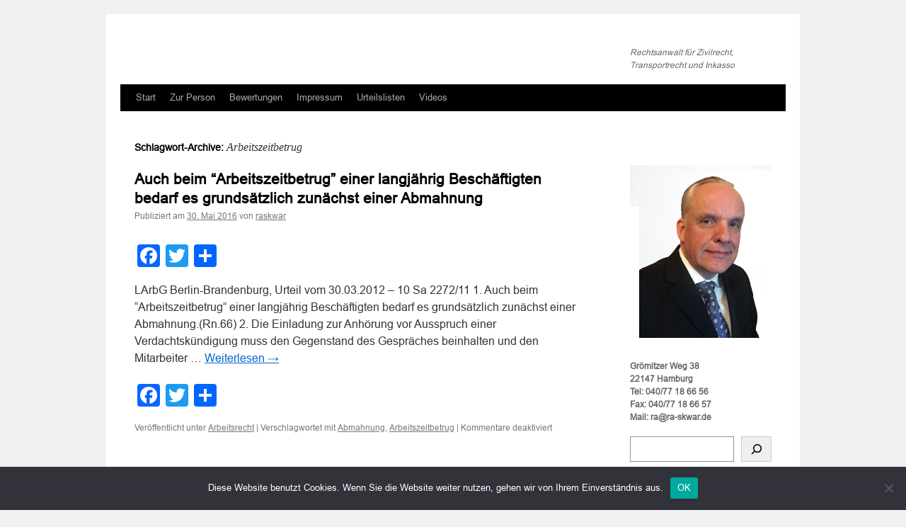

--- FILE ---
content_type: text/html; charset=UTF-8
request_url: https://xn--rabro-mva.de/tag/arbeitszeitbetrug/
body_size: 50689
content:
<!DOCTYPE html>
<html dir="ltr" lang="de-DE" prefix="og: https://ogp.me/ns#">
<head>
<meta charset="UTF-8" />

<link rel="profile" href="https://gmpg.org/xfn/11" />
<link rel="stylesheet" type="text/css" media="all" href="https://xn--rabro-mva.de/wp-content/themes/twentyten/style.css?ver=20240402" />
<link rel="pingback" href="https://xn--rabro-mva.de/xmlrpc.php">

		<!-- All in One SEO 4.8.1.1 - aioseo.com -->
		<title>Arbeitszeitbetrug -</title>
	<meta name="robots" content="max-image-preview:large" />
	<link rel="canonical" href="https://xn--rabro-mva.de/tag/arbeitszeitbetrug/" />
	<meta name="generator" content="All in One SEO (AIOSEO) 4.8.1.1" />
		<script type="application/ld+json" class="aioseo-schema">
			{"@context":"https:\/\/schema.org","@graph":[{"@type":"BreadcrumbList","@id":"https:\/\/xn--rabro-mva.de\/tag\/arbeitszeitbetrug\/#breadcrumblist","itemListElement":[{"@type":"ListItem","@id":"https:\/\/xn--rabro-mva.de\/#listItem","position":1,"name":"Zu Hause","item":"https:\/\/xn--rabro-mva.de\/","nextItem":{"@type":"ListItem","@id":"https:\/\/xn--rabro-mva.de\/tag\/arbeitszeitbetrug\/#listItem","name":"Arbeitszeitbetrug"}},{"@type":"ListItem","@id":"https:\/\/xn--rabro-mva.de\/tag\/arbeitszeitbetrug\/#listItem","position":2,"name":"Arbeitszeitbetrug","previousItem":{"@type":"ListItem","@id":"https:\/\/xn--rabro-mva.de\/#listItem","name":"Zu Hause"}}]},{"@type":"CollectionPage","@id":"https:\/\/xn--rabro-mva.de\/tag\/arbeitszeitbetrug\/#collectionpage","url":"https:\/\/xn--rabro-mva.de\/tag\/arbeitszeitbetrug\/","name":"Arbeitszeitbetrug -","inLanguage":"de-DE","isPartOf":{"@id":"https:\/\/xn--rabro-mva.de\/#website"},"breadcrumb":{"@id":"https:\/\/xn--rabro-mva.de\/tag\/arbeitszeitbetrug\/#breadcrumblist"}},{"@type":"Organization","@id":"https:\/\/xn--rabro-mva.de\/#organization","description":"Rechtsanwalt f\u00fcr Zivilrecht, Transportrecht und Inkasso","url":"https:\/\/xn--rabro-mva.de\/"},{"@type":"WebSite","@id":"https:\/\/xn--rabro-mva.de\/#website","url":"https:\/\/xn--rabro-mva.de\/","description":"Rechtsanwalt f\u00fcr Zivilrecht, Transportrecht und Inkasso","inLanguage":"de-DE","publisher":{"@id":"https:\/\/xn--rabro-mva.de\/#organization"}}]}
		</script>
		<!-- All in One SEO -->


	<!-- This site is optimized with the Yoast SEO plugin v22.6 - https://yoast.com/wordpress/plugins/seo/ -->
	<link rel="canonical" href="https://xn--rabro-mva.de/tag/arbeitszeitbetrug/" />
	<meta property="og:locale" content="de_DE" />
	<meta property="og:type" content="article" />
	<meta property="og:title" content="Arbeitszeitbetrug Archive -" />
	<meta property="og:url" content="https://xn--rabro-mva.de/tag/arbeitszeitbetrug/" />
	<meta name="twitter:card" content="summary_large_image" />
	<meta name="twitter:site" content="@RechtsanwaltHH" />
	<script type="application/ld+json" class="yoast-schema-graph">{"@context":"https://schema.org","@graph":[{"@type":"CollectionPage","@id":"https://xn--rabro-mva.de/tag/arbeitszeitbetrug/","url":"https://xn--rabro-mva.de/tag/arbeitszeitbetrug/","name":"Arbeitszeitbetrug Archive -","isPartOf":{"@id":"https://xn--rabro-mva.de/#website"},"breadcrumb":{"@id":"https://xn--rabro-mva.de/tag/arbeitszeitbetrug/#breadcrumb"},"inLanguage":"de-DE"},{"@type":"BreadcrumbList","@id":"https://xn--rabro-mva.de/tag/arbeitszeitbetrug/#breadcrumb","itemListElement":[{"@type":"ListItem","position":1,"name":"Startseite","item":"https://xn--rabro-mva.de/"},{"@type":"ListItem","position":2,"name":"Arbeitszeitbetrug"}]},{"@type":"WebSite","@id":"https://xn--rabro-mva.de/#website","url":"https://xn--rabro-mva.de/","name":"","description":"Rechtsanwalt für Zivilrecht, Transportrecht und Inkasso","publisher":{"@id":"https://xn--rabro-mva.de/#/schema/person/d01696c5e0835ae533fb7acd6c338c32"},"potentialAction":[{"@type":"SearchAction","target":{"@type":"EntryPoint","urlTemplate":"https://xn--rabro-mva.de/?s={search_term_string}"},"query-input":"required name=search_term_string"}],"inLanguage":"de-DE"},{"@type":["Person","Organization"],"@id":"https://xn--rabro-mva.de/#/schema/person/d01696c5e0835ae533fb7acd6c338c32","name":"raskwar","image":{"@type":"ImageObject","inLanguage":"de-DE","@id":"https://xn--rabro-mva.de/#/schema/person/image/","url":"https://xn--rabro-mva.de/wp-content/uploads/2022/03/RA-Skwar-02-1.png","contentUrl":"https://xn--rabro-mva.de/wp-content/uploads/2022/03/RA-Skwar-02-1.png","width":517,"height":646,"caption":"raskwar"},"logo":{"@id":"https://xn--rabro-mva.de/#/schema/person/image/"},"sameAs":["https://www.facebook.com/profile.php?id=100057294345919","https://www.linkedin.com/in/fredi-skwar-7aa14145/","https://x.com/https://twitter.com/RechtsanwaltHH"]}]}</script>
	<!-- / Yoast SEO plugin. -->



<script>
dataLayer = [[]];
</script>
<!-- Global site tag (gtag.js) - Google Analytics -->
<script></script>
<script>
  window.dataLayer = window.dataLayer || [];
  function gtag(){dataLayer.push(arguments);}
  gtag('js', new Date());

  gtag('config', 'G-60GK9XRB40');
</script><link rel='dns-prefetch' href='//static.addtoany.com' />
<link rel='dns-prefetch' href='//platform-api.sharethis.com' />
<link rel="alternate" type="application/rss+xml" title=" &raquo; Feed" href="https://xn--rabro-mva.de/feed/" />
<link rel="alternate" type="application/rss+xml" title=" &raquo; Kommentar-Feed" href="https://xn--rabro-mva.de/comments/feed/" />
<script id="wpp-js" src="https://xn--rabro-mva.de/wp-content/plugins/wordpress-popular-posts/assets/js/wpp.min.js?ver=7.3.1" data-sampling="0" data-sampling-rate="100" data-api-url="https://xn--rabro-mva.de/wp-json/wordpress-popular-posts" data-post-id="0" data-token="9919dcfded" data-lang="0" data-debug="0" type="text/javascript"></script>
<link rel="alternate" type="application/rss+xml" title=" &raquo; Arbeitszeitbetrug Schlagwort-Feed" href="https://xn--rabro-mva.de/tag/arbeitszeitbetrug/feed/" />
		<!-- This site uses the Google Analytics by MonsterInsights plugin v9.4.1 - Using Analytics tracking - https://www.monsterinsights.com/ -->
							<script src="//www.googletagmanager.com/gtag/js?id=G-KWLNYXJ01W"  data-cfasync="false" data-wpfc-render="false" type="text/javascript" async></script>
			<script data-cfasync="false" data-wpfc-render="false" type="text/javascript">
				var mi_version = '9.4.1';
				var mi_track_user = true;
				var mi_no_track_reason = '';
								var MonsterInsightsDefaultLocations = {"page_location":"https:\/\/xn--rabro-mva.de\/tag\/arbeitszeitbetrug\/"};
				if ( typeof MonsterInsightsPrivacyGuardFilter === 'function' ) {
					var MonsterInsightsLocations = (typeof MonsterInsightsExcludeQuery === 'object') ? MonsterInsightsPrivacyGuardFilter( MonsterInsightsExcludeQuery ) : MonsterInsightsPrivacyGuardFilter( MonsterInsightsDefaultLocations );
				} else {
					var MonsterInsightsLocations = (typeof MonsterInsightsExcludeQuery === 'object') ? MonsterInsightsExcludeQuery : MonsterInsightsDefaultLocations;
				}

								var disableStrs = [
										'ga-disable-G-KWLNYXJ01W',
									];

				/* Function to detect opted out users */
				function __gtagTrackerIsOptedOut() {
					for (var index = 0; index < disableStrs.length; index++) {
						if (document.cookie.indexOf(disableStrs[index] + '=true') > -1) {
							return true;
						}
					}

					return false;
				}

				/* Disable tracking if the opt-out cookie exists. */
				if (__gtagTrackerIsOptedOut()) {
					for (var index = 0; index < disableStrs.length; index++) {
						window[disableStrs[index]] = true;
					}
				}

				/* Opt-out function */
				function __gtagTrackerOptout() {
					for (var index = 0; index < disableStrs.length; index++) {
						document.cookie = disableStrs[index] + '=true; expires=Thu, 31 Dec 2099 23:59:59 UTC; path=/';
						window[disableStrs[index]] = true;
					}
				}

				if ('undefined' === typeof gaOptout) {
					function gaOptout() {
						__gtagTrackerOptout();
					}
				}
								window.dataLayer = window.dataLayer || [];

				window.MonsterInsightsDualTracker = {
					helpers: {},
					trackers: {},
				};
				if (mi_track_user) {
					function __gtagDataLayer() {
						dataLayer.push(arguments);
					}

					function __gtagTracker(type, name, parameters) {
						if (!parameters) {
							parameters = {};
						}

						if (parameters.send_to) {
							__gtagDataLayer.apply(null, arguments);
							return;
						}

						if (type === 'event') {
														parameters.send_to = monsterinsights_frontend.v4_id;
							var hookName = name;
							if (typeof parameters['event_category'] !== 'undefined') {
								hookName = parameters['event_category'] + ':' + name;
							}

							if (typeof MonsterInsightsDualTracker.trackers[hookName] !== 'undefined') {
								MonsterInsightsDualTracker.trackers[hookName](parameters);
							} else {
								__gtagDataLayer('event', name, parameters);
							}
							
						} else {
							__gtagDataLayer.apply(null, arguments);
						}
					}

					__gtagTracker('js', new Date());
					__gtagTracker('set', {
						'developer_id.dZGIzZG': true,
											});
					if ( MonsterInsightsLocations.page_location ) {
						__gtagTracker('set', MonsterInsightsLocations);
					}
										__gtagTracker('config', 'G-KWLNYXJ01W', {"forceSSL":"true","anonymize_ip":"true"} );
															window.gtag = __gtagTracker;										(function () {
						/* https://developers.google.com/analytics/devguides/collection/analyticsjs/ */
						/* ga and __gaTracker compatibility shim. */
						var noopfn = function () {
							return null;
						};
						var newtracker = function () {
							return new Tracker();
						};
						var Tracker = function () {
							return null;
						};
						var p = Tracker.prototype;
						p.get = noopfn;
						p.set = noopfn;
						p.send = function () {
							var args = Array.prototype.slice.call(arguments);
							args.unshift('send');
							__gaTracker.apply(null, args);
						};
						var __gaTracker = function () {
							var len = arguments.length;
							if (len === 0) {
								return;
							}
							var f = arguments[len - 1];
							if (typeof f !== 'object' || f === null || typeof f.hitCallback !== 'function') {
								if ('send' === arguments[0]) {
									var hitConverted, hitObject = false, action;
									if ('event' === arguments[1]) {
										if ('undefined' !== typeof arguments[3]) {
											hitObject = {
												'eventAction': arguments[3],
												'eventCategory': arguments[2],
												'eventLabel': arguments[4],
												'value': arguments[5] ? arguments[5] : 1,
											}
										}
									}
									if ('pageview' === arguments[1]) {
										if ('undefined' !== typeof arguments[2]) {
											hitObject = {
												'eventAction': 'page_view',
												'page_path': arguments[2],
											}
										}
									}
									if (typeof arguments[2] === 'object') {
										hitObject = arguments[2];
									}
									if (typeof arguments[5] === 'object') {
										Object.assign(hitObject, arguments[5]);
									}
									if ('undefined' !== typeof arguments[1].hitType) {
										hitObject = arguments[1];
										if ('pageview' === hitObject.hitType) {
											hitObject.eventAction = 'page_view';
										}
									}
									if (hitObject) {
										action = 'timing' === arguments[1].hitType ? 'timing_complete' : hitObject.eventAction;
										hitConverted = mapArgs(hitObject);
										__gtagTracker('event', action, hitConverted);
									}
								}
								return;
							}

							function mapArgs(args) {
								var arg, hit = {};
								var gaMap = {
									'eventCategory': 'event_category',
									'eventAction': 'event_action',
									'eventLabel': 'event_label',
									'eventValue': 'event_value',
									'nonInteraction': 'non_interaction',
									'timingCategory': 'event_category',
									'timingVar': 'name',
									'timingValue': 'value',
									'timingLabel': 'event_label',
									'page': 'page_path',
									'location': 'page_location',
									'title': 'page_title',
									'referrer' : 'page_referrer',
								};
								for (arg in args) {
																		if (!(!args.hasOwnProperty(arg) || !gaMap.hasOwnProperty(arg))) {
										hit[gaMap[arg]] = args[arg];
									} else {
										hit[arg] = args[arg];
									}
								}
								return hit;
							}

							try {
								f.hitCallback();
							} catch (ex) {
							}
						};
						__gaTracker.create = newtracker;
						__gaTracker.getByName = newtracker;
						__gaTracker.getAll = function () {
							return [];
						};
						__gaTracker.remove = noopfn;
						__gaTracker.loaded = true;
						window['__gaTracker'] = __gaTracker;
					})();
									} else {
										console.log("");
					(function () {
						function __gtagTracker() {
							return null;
						}

						window['__gtagTracker'] = __gtagTracker;
						window['gtag'] = __gtagTracker;
					})();
									}
			</script>
				<!-- / Google Analytics by MonsterInsights -->
		<link rel='stylesheet' id='wp-block-library-css' href='https://xn--rabro-mva.de/wp-includes/css/dist/block-library/style.min.css?ver=6.3.2' type='text/css' media='all' />
<style id='wp-block-library-theme-inline-css' type='text/css'>
.wp-block-audio figcaption{color:#555;font-size:13px;text-align:center}.is-dark-theme .wp-block-audio figcaption{color:hsla(0,0%,100%,.65)}.wp-block-audio{margin:0 0 1em}.wp-block-code{border:1px solid #ccc;border-radius:4px;font-family:Menlo,Consolas,monaco,monospace;padding:.8em 1em}.wp-block-embed figcaption{color:#555;font-size:13px;text-align:center}.is-dark-theme .wp-block-embed figcaption{color:hsla(0,0%,100%,.65)}.wp-block-embed{margin:0 0 1em}.blocks-gallery-caption{color:#555;font-size:13px;text-align:center}.is-dark-theme .blocks-gallery-caption{color:hsla(0,0%,100%,.65)}.wp-block-image figcaption{color:#555;font-size:13px;text-align:center}.is-dark-theme .wp-block-image figcaption{color:hsla(0,0%,100%,.65)}.wp-block-image{margin:0 0 1em}.wp-block-pullquote{border-bottom:4px solid;border-top:4px solid;color:currentColor;margin-bottom:1.75em}.wp-block-pullquote cite,.wp-block-pullquote footer,.wp-block-pullquote__citation{color:currentColor;font-size:.8125em;font-style:normal;text-transform:uppercase}.wp-block-quote{border-left:.25em solid;margin:0 0 1.75em;padding-left:1em}.wp-block-quote cite,.wp-block-quote footer{color:currentColor;font-size:.8125em;font-style:normal;position:relative}.wp-block-quote.has-text-align-right{border-left:none;border-right:.25em solid;padding-left:0;padding-right:1em}.wp-block-quote.has-text-align-center{border:none;padding-left:0}.wp-block-quote.is-large,.wp-block-quote.is-style-large,.wp-block-quote.is-style-plain{border:none}.wp-block-search .wp-block-search__label{font-weight:700}.wp-block-search__button{border:1px solid #ccc;padding:.375em .625em}:where(.wp-block-group.has-background){padding:1.25em 2.375em}.wp-block-separator.has-css-opacity{opacity:.4}.wp-block-separator{border:none;border-bottom:2px solid;margin-left:auto;margin-right:auto}.wp-block-separator.has-alpha-channel-opacity{opacity:1}.wp-block-separator:not(.is-style-wide):not(.is-style-dots){width:100px}.wp-block-separator.has-background:not(.is-style-dots){border-bottom:none;height:1px}.wp-block-separator.has-background:not(.is-style-wide):not(.is-style-dots){height:2px}.wp-block-table{margin:0 0 1em}.wp-block-table td,.wp-block-table th{word-break:normal}.wp-block-table figcaption{color:#555;font-size:13px;text-align:center}.is-dark-theme .wp-block-table figcaption{color:hsla(0,0%,100%,.65)}.wp-block-video figcaption{color:#555;font-size:13px;text-align:center}.is-dark-theme .wp-block-video figcaption{color:hsla(0,0%,100%,.65)}.wp-block-video{margin:0 0 1em}.wp-block-template-part.has-background{margin-bottom:0;margin-top:0;padding:1.25em 2.375em}
</style>
<style id='classic-theme-styles-inline-css' type='text/css'>
/*! This file is auto-generated */
.wp-block-button__link{color:#fff;background-color:#32373c;border-radius:9999px;box-shadow:none;text-decoration:none;padding:calc(.667em + 2px) calc(1.333em + 2px);font-size:1.125em}.wp-block-file__button{background:#32373c;color:#fff;text-decoration:none}
</style>
<style id='global-styles-inline-css' type='text/css'>
body{--wp--preset--color--black: #000;--wp--preset--color--cyan-bluish-gray: #abb8c3;--wp--preset--color--white: #fff;--wp--preset--color--pale-pink: #f78da7;--wp--preset--color--vivid-red: #cf2e2e;--wp--preset--color--luminous-vivid-orange: #ff6900;--wp--preset--color--luminous-vivid-amber: #fcb900;--wp--preset--color--light-green-cyan: #7bdcb5;--wp--preset--color--vivid-green-cyan: #00d084;--wp--preset--color--pale-cyan-blue: #8ed1fc;--wp--preset--color--vivid-cyan-blue: #0693e3;--wp--preset--color--vivid-purple: #9b51e0;--wp--preset--color--blue: #0066cc;--wp--preset--color--medium-gray: #666;--wp--preset--color--light-gray: #f1f1f1;--wp--preset--gradient--vivid-cyan-blue-to-vivid-purple: linear-gradient(135deg,rgba(6,147,227,1) 0%,rgb(155,81,224) 100%);--wp--preset--gradient--light-green-cyan-to-vivid-green-cyan: linear-gradient(135deg,rgb(122,220,180) 0%,rgb(0,208,130) 100%);--wp--preset--gradient--luminous-vivid-amber-to-luminous-vivid-orange: linear-gradient(135deg,rgba(252,185,0,1) 0%,rgba(255,105,0,1) 100%);--wp--preset--gradient--luminous-vivid-orange-to-vivid-red: linear-gradient(135deg,rgba(255,105,0,1) 0%,rgb(207,46,46) 100%);--wp--preset--gradient--very-light-gray-to-cyan-bluish-gray: linear-gradient(135deg,rgb(238,238,238) 0%,rgb(169,184,195) 100%);--wp--preset--gradient--cool-to-warm-spectrum: linear-gradient(135deg,rgb(74,234,220) 0%,rgb(151,120,209) 20%,rgb(207,42,186) 40%,rgb(238,44,130) 60%,rgb(251,105,98) 80%,rgb(254,248,76) 100%);--wp--preset--gradient--blush-light-purple: linear-gradient(135deg,rgb(255,206,236) 0%,rgb(152,150,240) 100%);--wp--preset--gradient--blush-bordeaux: linear-gradient(135deg,rgb(254,205,165) 0%,rgb(254,45,45) 50%,rgb(107,0,62) 100%);--wp--preset--gradient--luminous-dusk: linear-gradient(135deg,rgb(255,203,112) 0%,rgb(199,81,192) 50%,rgb(65,88,208) 100%);--wp--preset--gradient--pale-ocean: linear-gradient(135deg,rgb(255,245,203) 0%,rgb(182,227,212) 50%,rgb(51,167,181) 100%);--wp--preset--gradient--electric-grass: linear-gradient(135deg,rgb(202,248,128) 0%,rgb(113,206,126) 100%);--wp--preset--gradient--midnight: linear-gradient(135deg,rgb(2,3,129) 0%,rgb(40,116,252) 100%);--wp--preset--font-size--small: 13px;--wp--preset--font-size--medium: 20px;--wp--preset--font-size--large: 36px;--wp--preset--font-size--x-large: 42px;--wp--preset--spacing--20: 0.44rem;--wp--preset--spacing--30: 0.67rem;--wp--preset--spacing--40: 1rem;--wp--preset--spacing--50: 1.5rem;--wp--preset--spacing--60: 2.25rem;--wp--preset--spacing--70: 3.38rem;--wp--preset--spacing--80: 5.06rem;--wp--preset--shadow--natural: 6px 6px 9px rgba(0, 0, 0, 0.2);--wp--preset--shadow--deep: 12px 12px 50px rgba(0, 0, 0, 0.4);--wp--preset--shadow--sharp: 6px 6px 0px rgba(0, 0, 0, 0.2);--wp--preset--shadow--outlined: 6px 6px 0px -3px rgba(255, 255, 255, 1), 6px 6px rgba(0, 0, 0, 1);--wp--preset--shadow--crisp: 6px 6px 0px rgba(0, 0, 0, 1);}:where(.is-layout-flex){gap: 0.5em;}:where(.is-layout-grid){gap: 0.5em;}body .is-layout-flow > .alignleft{float: left;margin-inline-start: 0;margin-inline-end: 2em;}body .is-layout-flow > .alignright{float: right;margin-inline-start: 2em;margin-inline-end: 0;}body .is-layout-flow > .aligncenter{margin-left: auto !important;margin-right: auto !important;}body .is-layout-constrained > .alignleft{float: left;margin-inline-start: 0;margin-inline-end: 2em;}body .is-layout-constrained > .alignright{float: right;margin-inline-start: 2em;margin-inline-end: 0;}body .is-layout-constrained > .aligncenter{margin-left: auto !important;margin-right: auto !important;}body .is-layout-constrained > :where(:not(.alignleft):not(.alignright):not(.alignfull)){max-width: var(--wp--style--global--content-size);margin-left: auto !important;margin-right: auto !important;}body .is-layout-constrained > .alignwide{max-width: var(--wp--style--global--wide-size);}body .is-layout-flex{display: flex;}body .is-layout-flex{flex-wrap: wrap;align-items: center;}body .is-layout-flex > *{margin: 0;}body .is-layout-grid{display: grid;}body .is-layout-grid > *{margin: 0;}:where(.wp-block-columns.is-layout-flex){gap: 2em;}:where(.wp-block-columns.is-layout-grid){gap: 2em;}:where(.wp-block-post-template.is-layout-flex){gap: 1.25em;}:where(.wp-block-post-template.is-layout-grid){gap: 1.25em;}.has-black-color{color: var(--wp--preset--color--black) !important;}.has-cyan-bluish-gray-color{color: var(--wp--preset--color--cyan-bluish-gray) !important;}.has-white-color{color: var(--wp--preset--color--white) !important;}.has-pale-pink-color{color: var(--wp--preset--color--pale-pink) !important;}.has-vivid-red-color{color: var(--wp--preset--color--vivid-red) !important;}.has-luminous-vivid-orange-color{color: var(--wp--preset--color--luminous-vivid-orange) !important;}.has-luminous-vivid-amber-color{color: var(--wp--preset--color--luminous-vivid-amber) !important;}.has-light-green-cyan-color{color: var(--wp--preset--color--light-green-cyan) !important;}.has-vivid-green-cyan-color{color: var(--wp--preset--color--vivid-green-cyan) !important;}.has-pale-cyan-blue-color{color: var(--wp--preset--color--pale-cyan-blue) !important;}.has-vivid-cyan-blue-color{color: var(--wp--preset--color--vivid-cyan-blue) !important;}.has-vivid-purple-color{color: var(--wp--preset--color--vivid-purple) !important;}.has-black-background-color{background-color: var(--wp--preset--color--black) !important;}.has-cyan-bluish-gray-background-color{background-color: var(--wp--preset--color--cyan-bluish-gray) !important;}.has-white-background-color{background-color: var(--wp--preset--color--white) !important;}.has-pale-pink-background-color{background-color: var(--wp--preset--color--pale-pink) !important;}.has-vivid-red-background-color{background-color: var(--wp--preset--color--vivid-red) !important;}.has-luminous-vivid-orange-background-color{background-color: var(--wp--preset--color--luminous-vivid-orange) !important;}.has-luminous-vivid-amber-background-color{background-color: var(--wp--preset--color--luminous-vivid-amber) !important;}.has-light-green-cyan-background-color{background-color: var(--wp--preset--color--light-green-cyan) !important;}.has-vivid-green-cyan-background-color{background-color: var(--wp--preset--color--vivid-green-cyan) !important;}.has-pale-cyan-blue-background-color{background-color: var(--wp--preset--color--pale-cyan-blue) !important;}.has-vivid-cyan-blue-background-color{background-color: var(--wp--preset--color--vivid-cyan-blue) !important;}.has-vivid-purple-background-color{background-color: var(--wp--preset--color--vivid-purple) !important;}.has-black-border-color{border-color: var(--wp--preset--color--black) !important;}.has-cyan-bluish-gray-border-color{border-color: var(--wp--preset--color--cyan-bluish-gray) !important;}.has-white-border-color{border-color: var(--wp--preset--color--white) !important;}.has-pale-pink-border-color{border-color: var(--wp--preset--color--pale-pink) !important;}.has-vivid-red-border-color{border-color: var(--wp--preset--color--vivid-red) !important;}.has-luminous-vivid-orange-border-color{border-color: var(--wp--preset--color--luminous-vivid-orange) !important;}.has-luminous-vivid-amber-border-color{border-color: var(--wp--preset--color--luminous-vivid-amber) !important;}.has-light-green-cyan-border-color{border-color: var(--wp--preset--color--light-green-cyan) !important;}.has-vivid-green-cyan-border-color{border-color: var(--wp--preset--color--vivid-green-cyan) !important;}.has-pale-cyan-blue-border-color{border-color: var(--wp--preset--color--pale-cyan-blue) !important;}.has-vivid-cyan-blue-border-color{border-color: var(--wp--preset--color--vivid-cyan-blue) !important;}.has-vivid-purple-border-color{border-color: var(--wp--preset--color--vivid-purple) !important;}.has-vivid-cyan-blue-to-vivid-purple-gradient-background{background: var(--wp--preset--gradient--vivid-cyan-blue-to-vivid-purple) !important;}.has-light-green-cyan-to-vivid-green-cyan-gradient-background{background: var(--wp--preset--gradient--light-green-cyan-to-vivid-green-cyan) !important;}.has-luminous-vivid-amber-to-luminous-vivid-orange-gradient-background{background: var(--wp--preset--gradient--luminous-vivid-amber-to-luminous-vivid-orange) !important;}.has-luminous-vivid-orange-to-vivid-red-gradient-background{background: var(--wp--preset--gradient--luminous-vivid-orange-to-vivid-red) !important;}.has-very-light-gray-to-cyan-bluish-gray-gradient-background{background: var(--wp--preset--gradient--very-light-gray-to-cyan-bluish-gray) !important;}.has-cool-to-warm-spectrum-gradient-background{background: var(--wp--preset--gradient--cool-to-warm-spectrum) !important;}.has-blush-light-purple-gradient-background{background: var(--wp--preset--gradient--blush-light-purple) !important;}.has-blush-bordeaux-gradient-background{background: var(--wp--preset--gradient--blush-bordeaux) !important;}.has-luminous-dusk-gradient-background{background: var(--wp--preset--gradient--luminous-dusk) !important;}.has-pale-ocean-gradient-background{background: var(--wp--preset--gradient--pale-ocean) !important;}.has-electric-grass-gradient-background{background: var(--wp--preset--gradient--electric-grass) !important;}.has-midnight-gradient-background{background: var(--wp--preset--gradient--midnight) !important;}.has-small-font-size{font-size: var(--wp--preset--font-size--small) !important;}.has-medium-font-size{font-size: var(--wp--preset--font-size--medium) !important;}.has-large-font-size{font-size: var(--wp--preset--font-size--large) !important;}.has-x-large-font-size{font-size: var(--wp--preset--font-size--x-large) !important;}
.wp-block-navigation a:where(:not(.wp-element-button)){color: inherit;}
:where(.wp-block-post-template.is-layout-flex){gap: 1.25em;}:where(.wp-block-post-template.is-layout-grid){gap: 1.25em;}
:where(.wp-block-columns.is-layout-flex){gap: 2em;}:where(.wp-block-columns.is-layout-grid){gap: 2em;}
.wp-block-pullquote{font-size: 1.5em;line-height: 1.6;}
</style>
<link rel='stylesheet' id='cookie-notice-front-css' href='https://xn--rabro-mva.de/wp-content/plugins/cookie-notice/css/front.min.css?ver=2.5.6' type='text/css' media='all' />
<link rel='stylesheet' id='meteor-slides-css' href='https://xn--rabro-mva.de/wp-content/plugins/meteor-slides/css/meteor-slides.css?ver=1.0' type='text/css' media='all' />
<link rel='stylesheet' id='uaf_client_css-css' href='https://xn--rabro-mva.de/wp-content/uploads/useanyfont/uaf.css?ver=1745613514' type='text/css' media='all' />
<link rel='stylesheet' id='ssa-upcoming-appointments-card-style-css' href='https://xn--rabro-mva.de/wp-content/plugins/simply-schedule-appointments/assets/css/upcoming-appointments.css?ver=1.6.8.21' type='text/css' media='all' />
<link rel='stylesheet' id='ssa-styles-css' href='https://xn--rabro-mva.de/wp-content/plugins/simply-schedule-appointments/assets/css/ssa-styles.css?ver=1.6.8.21' type='text/css' media='all' />
<link rel='stylesheet' id='wordpress-popular-posts-css-css' href='https://xn--rabro-mva.de/wp-content/plugins/wordpress-popular-posts/assets/css/wpp.css?ver=7.3.1' type='text/css' media='all' />
<link rel='stylesheet' id='twentyten-block-style-css' href='https://xn--rabro-mva.de/wp-content/themes/twentyten/blocks.css?ver=20230627' type='text/css' media='all' />
<link rel='stylesheet' id='tablepress-default-css' href='https://xn--rabro-mva.de/wp-content/plugins/tablepress/css/build/default.css?ver=3.1.1' type='text/css' media='all' />
<link rel='stylesheet' id='addtoany-css' href='https://xn--rabro-mva.de/wp-content/plugins/add-to-any/addtoany.min.css?ver=1.16' type='text/css' media='all' />
<script type='text/javascript' src='https://xn--rabro-mva.de/wp-content/plugins/google-analytics-for-wordpress/assets/js/frontend-gtag.min.js?ver=9.4.1' id='monsterinsights-frontend-script-js' async data-wp-strategy='async'></script>
<script data-cfasync="false" data-wpfc-render="false" type="text/javascript" id='monsterinsights-frontend-script-js-extra'>/* <![CDATA[ */
var monsterinsights_frontend = {"js_events_tracking":"true","download_extensions":"doc,pdf,ppt,zip,xls,docx,pptx,xlsx","inbound_paths":"[]","home_url":"https:\/\/xn--rabro-mva.de","hash_tracking":"false","v4_id":"G-KWLNYXJ01W"};/* ]]> */
</script>
<script id="addtoany-core-js-before" type="text/javascript">
window.a2a_config=window.a2a_config||{};a2a_config.callbacks=[];a2a_config.overlays=[];a2a_config.templates={};a2a_localize = {
	Share: "Teilen",
	Save: "Speichern",
	Subscribe: "Abonnieren",
	Email: "E-Mail",
	Bookmark: "Lesezeichen",
	ShowAll: "Alle anzeigen",
	ShowLess: "Weniger anzeigen",
	FindServices: "Dienst(e) suchen",
	FindAnyServiceToAddTo: "Um weitere Dienste ergänzen",
	PoweredBy: "Präsentiert von",
	ShareViaEmail: "Teilen via E-Mail",
	SubscribeViaEmail: "Via E-Mail abonnieren",
	BookmarkInYourBrowser: "Lesezeichen in deinem Browser",
	BookmarkInstructions: "Drücke Ctrl+D oder \u2318+D um diese Seite bei den Lesenzeichen zu speichern.",
	AddToYourFavorites: "Zu deinen Favoriten hinzufügen",
	SendFromWebOrProgram: "Senden von jeder E-Mail Adresse oder E-Mail-Programm",
	EmailProgram: "E-Mail-Programm",
	More: "Mehr&#8230;",
	ThanksForSharing: "Thanks for sharing!",
	ThanksForFollowing: "Thanks for following!"
};
</script>
<script type='text/javascript' defer src='https://static.addtoany.com/menu/page.js' id='addtoany-core-js'></script>
<script type='text/javascript' src='https://xn--rabro-mva.de/wp-includes/js/jquery/jquery.min.js?ver=3.7.0' id='jquery-core-js'></script>
<script type='text/javascript' src='https://xn--rabro-mva.de/wp-includes/js/jquery/jquery-migrate.min.js?ver=3.4.1' id='jquery-migrate-js'></script>
<script type='text/javascript' defer src='https://xn--rabro-mva.de/wp-content/plugins/add-to-any/addtoany.min.js?ver=1.1' id='addtoany-jquery-js'></script>
<script id="cookie-notice-front-js-before" type="text/javascript">
var cnArgs = {"ajaxUrl":"https:\/\/xn--rabro-mva.de\/wp-admin\/admin-ajax.php","nonce":"d35ed02e94","hideEffect":"fade","position":"bottom","onScroll":false,"onScrollOffset":100,"onClick":false,"cookieName":"cookie_notice_accepted","cookieTime":2592000,"cookieTimeRejected":2592000,"globalCookie":false,"redirection":false,"cache":false,"revokeCookies":false,"revokeCookiesOpt":"automatic"};
</script>
<script type='text/javascript' src='https://xn--rabro-mva.de/wp-content/plugins/cookie-notice/js/front.min.js?ver=2.5.6' id='cookie-notice-front-js'></script>
<script type='text/javascript' src='https://xn--rabro-mva.de/wp-content/plugins/meteor-slides/js/jquery.cycle.all.js?ver=6.3.2' id='jquery-cycle-js'></script>
<script type='text/javascript' src='https://xn--rabro-mva.de/wp-content/plugins/meteor-slides/js/jquery.metadata.v2.js?ver=6.3.2' id='jquery-metadata-js'></script>
<script type='text/javascript' src='https://xn--rabro-mva.de/wp-content/plugins/meteor-slides/js/jquery.touchwipe.1.1.1.js?ver=6.3.2' id='jquery-touchwipe-js'></script>
<script type='text/javascript' id='meteorslides-script-js-extra'>
/* <![CDATA[ */
var meteorslidessettings = {"meteorslideshowspeed":"1000","meteorslideshowduration":"7000","meteorslideshowheight":"198","meteorslideshowwidth":"940","meteorslideshowtransition":"fade"};
/* ]]> */
</script>
<script type='text/javascript' src='https://xn--rabro-mva.de/wp-content/plugins/meteor-slides/js/slideshow.js?ver=6.3.2' id='meteorslides-script-js'></script>
<script type='text/javascript' src='//platform-api.sharethis.com/js/sharethis.js#source=googleanalytics-wordpress#product=ga&#038;property=5bba594d7283210011cb62a4' id='googleanalytics-platform-sharethis-js'></script>
<script type='text/javascript' src='https://xn--rabro-mva.de/wp-content/plugins/wp-image-zoooom/assets/js/jquery.image_zoom.min.js?ver=1.59' id='image_zoooom-js' defer data-wp-strategy='defer'></script>
<script type='text/javascript' id='image_zoooom-init-js-extra'>
/* <![CDATA[ */
var IZ = {"with_woocommerce":"0","exchange_thumbnails":"1","woo_categories":"0","enable_mobile":"","options":{"lensShape":"square","lensSize":200,"lensBorderSize":1,"lensBorderColour":"#ffffff","borderRadius":0,"cursor":"zoom-in","zoomWindowWidth":400,"zoomWindowHeight":360,"zoomWindowOffsetx":10,"borderSize":1,"borderColour":"#888888","zoomWindowShadow":4,"lensFadeIn":0.5,"lensFadeOut":0.5,"zoomWindowFadeIn":0.5,"zoomWindowFadeOut":0.5,"easingAmount":12,"tint":"true","tintColour":"#ffffff","tintOpacity":0.1},"woo_slider":"0","enable_surecart":"0"};
/* ]]> */
</script>
<script type='text/javascript' src='https://xn--rabro-mva.de/wp-content/plugins/wp-image-zoooom/assets/js/image_zoom-init.js?ver=1.59' id='image_zoooom-init-js' defer data-wp-strategy='defer'></script>
<link rel="https://api.w.org/" href="https://xn--rabro-mva.de/wp-json/" /><link rel="alternate" type="application/json" href="https://xn--rabro-mva.de/wp-json/wp/v2/tags/2231" /><link rel="EditURI" type="application/rsd+xml" title="RSD" href="https://xn--rabro-mva.de/xmlrpc.php?rsd" />
<meta name="generator" content="WordPress 6.3.2" />
            <style id="wpp-loading-animation-styles">@-webkit-keyframes bgslide{from{background-position-x:0}to{background-position-x:-200%}}@keyframes bgslide{from{background-position-x:0}to{background-position-x:-200%}}.wpp-widget-block-placeholder,.wpp-shortcode-placeholder{margin:0 auto;width:60px;height:3px;background:#dd3737;background:linear-gradient(90deg,#dd3737 0%,#571313 10%,#dd3737 100%);background-size:200% auto;border-radius:3px;-webkit-animation:bgslide 1s infinite linear;animation:bgslide 1s infinite linear}</style>
            <script>
(function() {
	(function (i, s, o, g, r, a, m) {
		i['GoogleAnalyticsObject'] = r;
		i[r] = i[r] || function () {
				(i[r].q = i[r].q || []).push(arguments)
			}, i[r].l = 1 * new Date();
		a = s.createElement(o),
			m = s.getElementsByTagName(o)[0];
		a.async = 1;
		a.src = g;
		m.parentNode.insertBefore(a, m)
	})(window, document, 'script', 'https://google-analytics.com/analytics.js', 'ga');

	ga('create', 'UA-75704312-1', 'auto');
		ga('set', 'anonymizeIp', true);
			ga('send', 'pageview');
	})();
</script>
<style type="text/css">.broken_link, a.broken_link {
	text-decoration: line-through;
}</style><style type="text/css">img.zoooom,.zoooom img{padding:0!important;}</style><script type="text/javascript"></script><link rel="icon" href="https://xn--rabro-mva.de/wp-content/uploads/2017/11/cropped-Paragraphen-2-32x32.png" sizes="32x32" />
<link rel="icon" href="https://xn--rabro-mva.de/wp-content/uploads/2017/11/cropped-Paragraphen-2-192x192.png" sizes="192x192" />
<link rel="apple-touch-icon" href="https://xn--rabro-mva.de/wp-content/uploads/2017/11/cropped-Paragraphen-2-180x180.png" />
<meta name="msapplication-TileImage" content="https://xn--rabro-mva.de/wp-content/uploads/2017/11/cropped-Paragraphen-2-270x270.png" />
</head>

<body class="archive tag tag-arbeitszeitbetrug tag-2231 cookies-not-set">
<!-- Global site tag (gtag.js) - Google Analytics -->
<script></script>
<script>
  window.dataLayer = window.dataLayer || [];
  function gtag(){dataLayer.push(arguments);}
  gtag('js', new Date());

  gtag('config', 'G-60GK9XRB40');
</script><div id="wrapper" class="hfeed">
	<div id="header">
		<div id="masthead">
			<div id="branding" role="banner">
								<div id="site-title">
					<span>
						<a href="https://xn--rabro-mva.de/" rel="home"></a>
					</span>
				</div>
				<div id="site-description">Rechtsanwalt für Zivilrecht, Transportrecht und Inkasso</div>

							</div><!-- #branding -->

			<div id="access" role="navigation">
								<div class="skip-link screen-reader-text"><a href="#content">Zum Inhalt springen</a></div>
				<div class="menu-header"><ul id="menu-menue-2" class="menu"><li id="menu-item-40589" class="menu-item menu-item-type-post_type menu-item-object-page menu-item-home menu-item-40589"><a href="https://xn--rabro-mva.de/">Start</a></li>
<li id="menu-item-589" class="menu-item menu-item-type-post_type menu-item-object-page menu-item-589"><a href="https://xn--rabro-mva.de/zur-person/">Zur Person</a></li>
<li id="menu-item-39799" class="menu-item menu-item-type-post_type menu-item-object-page menu-item-39799"><a href="https://xn--rabro-mva.de/bewertungen/">Bewertungen</a></li>
<li id="menu-item-590" class="menu-item menu-item-type-post_type menu-item-object-page menu-item-has-children menu-item-590"><a href="https://xn--rabro-mva.de/impressum/">Impressum</a>
<ul class="sub-menu">
	<li id="menu-item-31060" class="menu-item menu-item-type-post_type menu-item-object-page menu-item-31060"><a href="https://xn--rabro-mva.de/datenschutzerklaerung/">Datenschutz</a></li>
</ul>
</li>
<li id="menu-item-1186" class="menu-item menu-item-type-custom menu-item-object-custom menu-item-has-children menu-item-1186"><a href="#Urteilslisten">Urteilslisten</a>
<ul class="sub-menu">
	<li id="menu-item-8716" class="menu-item menu-item-type-post_type menu-item-object-page menu-item-8716"><a href="https://xn--rabro-mva.de/anlagerecht-urteile/">Anlagerecht</a></li>
	<li id="menu-item-31900" class="menu-item menu-item-type-post_type menu-item-object-page menu-item-31900"><a href="https://xn--rabro-mva.de/anwaltsrecht-urteile-uebersicht/">Anwaltsrecht</a></li>
	<li id="menu-item-9466" class="menu-item menu-item-type-post_type menu-item-object-page menu-item-9466"><a href="https://xn--rabro-mva.de/sozialrecht/">Sozialrecht</a></li>
	<li id="menu-item-11703" class="menu-item menu-item-type-post_type menu-item-object-page menu-item-11703"><a href="https://xn--rabro-mva.de/arbeitsrecht-urteile-uebersicht/">Arbeitsrecht</a></li>
	<li id="menu-item-13415" class="menu-item menu-item-type-post_type menu-item-object-page menu-item-13415"><a href="https://xn--rabro-mva.de/architektenrecht-urteile/">Architektenrecht</a></li>
	<li id="menu-item-8042" class="menu-item menu-item-type-post_type menu-item-object-page menu-item-8042"><a href="https://xn--rabro-mva.de/arztrecht-urteile-uebersicht/">Arztrecht</a></li>
	<li id="menu-item-1520" class="menu-item menu-item-type-post_type menu-item-object-page menu-item-1520"><a href="https://xn--rabro-mva.de/autorecht-urteile-uebersicht/">Autorecht</a></li>
	<li id="menu-item-13450" class="menu-item menu-item-type-post_type menu-item-object-page menu-item-13450"><a href="https://xn--rabro-mva.de/berufsrecht-rechtsanwaelte-urteile/">Berufsrecht Rechtsanwälte</a></li>
	<li id="menu-item-8648" class="menu-item menu-item-type-post_type menu-item-object-page menu-item-8648"><a href="https://xn--rabro-mva.de/it-recht-urteile/">IT-Recht</a></li>
	<li id="menu-item-11317" class="menu-item menu-item-type-post_type menu-item-object-page menu-item-11317"><a href="https://xn--rabro-mva.de/mietrecht-urteile/">Mietrecht</a></li>
	<li id="menu-item-13547" class="menu-item menu-item-type-post_type menu-item-object-page menu-item-13547"><a href="https://xn--rabro-mva.de/nachbarrecht-urteile/">Nachbarrecht</a></li>
	<li id="menu-item-8760" class="menu-item menu-item-type-post_type menu-item-object-page menu-item-8760"><a href="https://xn--rabro-mva.de/reiserecht-urteile/">Reiserecht</a></li>
	<li id="menu-item-8875" class="menu-item menu-item-type-post_type menu-item-object-page menu-item-8875"><a href="https://xn--rabro-mva.de/telefonrecht-urteile/">Telefonrecht</a></li>
	<li id="menu-item-8580" class="menu-item menu-item-type-post_type menu-item-object-page menu-item-8580"><a href="https://xn--rabro-mva.de/tierrecht-urteile/">Tierrecht</a></li>
	<li id="menu-item-1881" class="menu-item menu-item-type-post_type menu-item-object-page menu-item-1881"><a href="https://xn--rabro-mva.de/transportrecht-urteile/">Transportrecht</a></li>
	<li id="menu-item-8775" class="menu-item menu-item-type-post_type menu-item-object-page menu-item-8775"><a href="https://xn--rabro-mva.de/urheberrecht-urteile/">Urheberrecht</a></li>
	<li id="menu-item-12661" class="menu-item menu-item-type-post_type menu-item-object-page menu-item-12661"><a href="https://xn--rabro-mva.de/verkehrsunfallrecht-urteile-uebersicht/">Verkehrsunfallrecht</a></li>
	<li id="menu-item-13953" class="menu-item menu-item-type-post_type menu-item-object-page menu-item-13953"><a href="https://xn--rabro-mva.de/verwaltungsrecht-allgemein-urteile/">Verwaltungsrecht Allgemein</a></li>
	<li id="menu-item-1329" class="menu-item menu-item-type-post_type menu-item-object-page menu-item-1329"><a href="https://xn--rabro-mva.de/zivilrecht-urteile/">Zivilrecht</a></li>
</ul>
</li>
<li id="menu-item-40327" class="menu-item menu-item-type-post_type menu-item-object-page menu-item-40327"><a href="https://xn--rabro-mva.de/videos/">Videos</a></li>
</ul></div>			</div><!-- #access -->
		</div><!-- #masthead -->
	</div><!-- #header -->

	<div id="main">

		<div id="container">
			<div id="content" role="main">

				<h1 class="page-title">
				Schlagwort-Archive: <span>Arbeitszeitbetrug</span>				</h1>

				



	
			<div id="post-6238" class="post-6238 post type-post status-publish format-standard hentry category-arbeitsrecht-urteile tag-abmahnung tag-arbeitszeitbetrug">
			<h2 class="entry-title"><a href="https://xn--rabro-mva.de/auch-beim-arbeitszeitbetrug-einer-langjaehrig-beschaeftigten-bedarf-es-grundsaetzlich-zunaechst-einer-abmahnung/" rel="bookmark">Auch beim “Arbeitszeitbetrug” einer langjährig Beschäftigten bedarf es grundsätzlich zunächst einer Abmahnung</a></h2>

			<div class="entry-meta">
				<span class="meta-prep meta-prep-author">Publiziert am</span> <a href="https://xn--rabro-mva.de/auch-beim-arbeitszeitbetrug-einer-langjaehrig-beschaeftigten-bedarf-es-grundsaetzlich-zunaechst-einer-abmahnung/" title="19:32" rel="bookmark"><span class="entry-date">30. Mai 2016</span></a> <span class="meta-sep">von</span> <span class="author vcard"><a class="url fn n" href="https://xn--rabro-mva.de/author/raskwar/" title="Alle Beiträge von raskwar anzeigen">raskwar</a></span>			</div><!-- .entry-meta -->

					<div class="entry-summary">
				<div class="addtoany_share_save_container addtoany_content addtoany_content_top"><div class="a2a_kit a2a_kit_size_32 addtoany_list" data-a2a-url="https://xn--rabro-mva.de/auch-beim-arbeitszeitbetrug-einer-langjaehrig-beschaeftigten-bedarf-es-grundsaetzlich-zunaechst-einer-abmahnung/" data-a2a-title="Auch beim “Arbeitszeitbetrug” einer langjährig Beschäftigten bedarf es grundsätzlich zunächst einer Abmahnung"><a class="a2a_button_facebook" href="https://www.addtoany.com/add_to/facebook?linkurl=https%3A%2F%2Fxn--rabro-mva.de%2Fauch-beim-arbeitszeitbetrug-einer-langjaehrig-beschaeftigten-bedarf-es-grundsaetzlich-zunaechst-einer-abmahnung%2F&amp;linkname=Auch%20beim%20%E2%80%9CArbeitszeitbetrug%E2%80%9D%20einer%20langj%C3%A4hrig%20Besch%C3%A4ftigten%20bedarf%20es%20grunds%C3%A4tzlich%20zun%C3%A4chst%20einer%20Abmahnung" title="Facebook" rel="nofollow noopener" target="_blank"></a><a class="a2a_button_twitter" href="https://www.addtoany.com/add_to/twitter?linkurl=https%3A%2F%2Fxn--rabro-mva.de%2Fauch-beim-arbeitszeitbetrug-einer-langjaehrig-beschaeftigten-bedarf-es-grundsaetzlich-zunaechst-einer-abmahnung%2F&amp;linkname=Auch%20beim%20%E2%80%9CArbeitszeitbetrug%E2%80%9D%20einer%20langj%C3%A4hrig%20Besch%C3%A4ftigten%20bedarf%20es%20grunds%C3%A4tzlich%20zun%C3%A4chst%20einer%20Abmahnung" title="Twitter" rel="nofollow noopener" target="_blank"></a><a class="a2a_dd addtoany_share_save addtoany_share" href="https://www.addtoany.com/share"></a></div></div><p>LArbG Berlin-Brandenburg, Urteil vom 30.03.2012 – 10 Sa 2272/11 1. Auch beim “Arbeitszeitbetrug” einer langjährig Beschäftigten bedarf es grundsätzlich zunächst einer Abmahnung.(Rn.66) 2. Die Einladung zur Anhörung vor Ausspruch einer Verdachtskündigung muss den Gegenstand des Gespräches beinhalten und den Mitarbeiter &hellip; <a href="https://xn--rabro-mva.de/auch-beim-arbeitszeitbetrug-einer-langjaehrig-beschaeftigten-bedarf-es-grundsaetzlich-zunaechst-einer-abmahnung/">Weiterlesen <span class="meta-nav">&rarr;</span></a></p>
<div class="addtoany_share_save_container addtoany_content addtoany_content_bottom"><div class="a2a_kit a2a_kit_size_32 addtoany_list" data-a2a-url="https://xn--rabro-mva.de/auch-beim-arbeitszeitbetrug-einer-langjaehrig-beschaeftigten-bedarf-es-grundsaetzlich-zunaechst-einer-abmahnung/" data-a2a-title="Auch beim “Arbeitszeitbetrug” einer langjährig Beschäftigten bedarf es grundsätzlich zunächst einer Abmahnung"><a class="a2a_button_facebook" href="https://www.addtoany.com/add_to/facebook?linkurl=https%3A%2F%2Fxn--rabro-mva.de%2Fauch-beim-arbeitszeitbetrug-einer-langjaehrig-beschaeftigten-bedarf-es-grundsaetzlich-zunaechst-einer-abmahnung%2F&amp;linkname=Auch%20beim%20%E2%80%9CArbeitszeitbetrug%E2%80%9D%20einer%20langj%C3%A4hrig%20Besch%C3%A4ftigten%20bedarf%20es%20grunds%C3%A4tzlich%20zun%C3%A4chst%20einer%20Abmahnung" title="Facebook" rel="nofollow noopener" target="_blank"></a><a class="a2a_button_twitter" href="https://www.addtoany.com/add_to/twitter?linkurl=https%3A%2F%2Fxn--rabro-mva.de%2Fauch-beim-arbeitszeitbetrug-einer-langjaehrig-beschaeftigten-bedarf-es-grundsaetzlich-zunaechst-einer-abmahnung%2F&amp;linkname=Auch%20beim%20%E2%80%9CArbeitszeitbetrug%E2%80%9D%20einer%20langj%C3%A4hrig%20Besch%C3%A4ftigten%20bedarf%20es%20grunds%C3%A4tzlich%20zun%C3%A4chst%20einer%20Abmahnung" title="Twitter" rel="nofollow noopener" target="_blank"></a><a class="a2a_dd addtoany_share_save addtoany_share" href="https://www.addtoany.com/share"></a></div></div>			</div><!-- .entry-summary -->
	
			<div class="entry-utility">
									<span class="cat-links">
						<span class="entry-utility-prep entry-utility-prep-cat-links">Veröffentlicht unter</span> <a href="https://xn--rabro-mva.de/category/arbeitsrecht-urteile/" rel="category tag">Arbeitsrecht</a>					</span>
					<span class="meta-sep">|</span>
				
								<span class="tag-links">
					<span class="entry-utility-prep entry-utility-prep-tag-links">Verschlagwortet mit</span> <a href="https://xn--rabro-mva.de/tag/abmahnung/" rel="tag">Abmahnung</a>, <a href="https://xn--rabro-mva.de/tag/arbeitszeitbetrug/" rel="tag">Arbeitszeitbetrug</a>				</span>
				<span class="meta-sep">|</span>
				
				<span class="comments-link"><span>Kommentare deaktiviert<span class="screen-reader-text"> für Auch beim “Arbeitszeitbetrug” einer langjährig Beschäftigten bedarf es grundsätzlich zunächst einer Abmahnung</span></span></span>

							</div><!-- .entry-utility -->
		</div><!-- #post-6238 -->

		
	

			</div><!-- #content -->
		</div><!-- #container -->


		<div id="primary" class="widget-area" role="complementary">
			<ul class="xoxo">

<li id="block-14" class="widget-container widget_block widget_text">
<p></p>
</li><li id="text-2" class="widget-container widget_text">			<div class="textwidget"></div>
		</li>			</ul>
		</div><!-- #primary .widget-area -->


		<div id="secondary" class="widget-area" role="complementary">
			<ul class="xoxo">
				<li id="block-3" class="widget-container widget_block widget_text">
<p></p>
</li><li id="block-4" class="widget-container widget_block widget_media_image">
<figure class="wp-block-image size-full"><img decoding="async" loading="lazy" width="390" height="501" src="https://xn--rabro-mva.de/wp-content/uploads/2022/03/RA-Skwar-1.png" alt="RA Fredi Skwar, Experte für Forderungseinzug" class="wp-image-39754" srcset="https://xn--rabro-mva.de/wp-content/uploads/2022/03/RA-Skwar-1.png 390w, https://xn--rabro-mva.de/wp-content/uploads/2022/03/RA-Skwar-1-234x300.png 234w, https://xn--rabro-mva.de/wp-content/uploads/2022/03/RA-Skwar-1-250x321.png 250w" sizes="(max-width: 390px) 100vw, 390px" /></figure>
</li><li id="block-12" class="widget-container widget_block widget_text">
<p></p>
</li><li id="block-11" class="widget-container widget_block widget_text">
<p><strong>Grömitzer Weg 38<br>22147 Hamburg<br>Tel: 040/77 18 66 56<br>Fax: 040/77 18 66 57</strong><br><strong>Mail: ra@ra-skwar.de</strong></p>
</li><li id="block-6" class="widget-container widget_block widget_search"><form role="search" method="get" action="https://xn--rabro-mva.de/" class="wp-block-search__button-outside wp-block-search__icon-button wp-block-search"><label class="wp-block-search__label" for="wp-block-search__input-1" >Suchen</label><div class="wp-block-search__inside-wrapper "  style="width: 666px"><input class="wp-block-search__input" id="wp-block-search__input-1" placeholder="" value="" type="search" name="s" required /><button aria-label="Suchen" class="wp-block-search__button has-icon wp-element-button" type="submit" ><svg class="search-icon" viewBox="0 0 24 24" width="24" height="24">
					<path d="M13 5c-3.3 0-6 2.7-6 6 0 1.4.5 2.7 1.3 3.7l-3.8 3.8 1.1 1.1 3.8-3.8c1 .8 2.3 1.3 3.7 1.3 3.3 0 6-2.7 6-6S16.3 5 13 5zm0 10.5c-2.5 0-4.5-2-4.5-4.5s2-4.5 4.5-4.5 4.5 2 4.5 4.5-2 4.5-4.5 4.5z"></path>
				</svg></button></div></form></li>			</ul>
		</div><!-- #secondary .widget-area -->

	</div><!-- #main -->

	<div id="footer" role="contentinfo">
		<div id="colophon">



			<div id="site-info">
				<a href="https://xn--rabro-mva.de/" rel="home">
									</a>
							</div><!-- #site-info -->

			<div id="site-generator">
								<a href="https://de.wordpress.org/" class="imprint" title="Semantic Personal Publishing Platform">
					Proudly powered by WordPress.				</a>
			</div><!-- #site-generator -->

		</div><!-- #colophon -->
	</div><!-- #footer -->

</div><!-- #wrapper -->


		<!-- Cookie Notice plugin v2.5.6 by Hu-manity.co https://hu-manity.co/ -->
		<div id="cookie-notice" role="dialog" class="cookie-notice-hidden cookie-revoke-hidden cn-position-bottom" aria-label="Cookie Notice" style="background-color: rgba(50,50,58,1);"><div class="cookie-notice-container" style="color: #fff"><span id="cn-notice-text" class="cn-text-container">Diese Website benutzt Cookies. Wenn Sie die Website weiter nutzen, gehen wir von Ihrem Einverständnis aus.</span><span id="cn-notice-buttons" class="cn-buttons-container"><a href="#" id="cn-accept-cookie" data-cookie-set="accept" class="cn-set-cookie cn-button" aria-label="OK" style="background-color: #00a99d">OK</a></span><span id="cn-close-notice" data-cookie-set="accept" class="cn-close-icon" title="Nein"></span></div>
			
		</div>
		<!-- / Cookie Notice plugin --></body>
</html>


--- FILE ---
content_type: text/css
request_url: https://xn--rabro-mva.de/wp-content/uploads/useanyfont/uaf.css?ver=1745613514
body_size: 601
content:
				@font-face {
					font-family: 'arial';
					src: url('/wp-content/uploads/useanyfont/9747arial.woff2') format('woff2'),
						url('/wp-content/uploads/useanyfont/9747arial.woff') format('woff');
					  font-display: auto;
				}

				.arial{font-family: 'arial' !important;}

						h1, h2, h3, h4, h5, h6, .entry-title, body.single-post .entry-title, body.page .entry-title, body.category .entry-title, .widget-title, .site-title, .site-description, body, p, blockquote, li, a, strong, b, em, .menu-menue-1-container li a, .menu-menue-1-container li span, #menu-menue-1 li a, #menu-menue-1 li span, .menu-menue-2-container li a, .menu-menue-2-container li span, #menu-menue-2 li a, #menu-menue-2 li span{
					font-family: 'arial' !important;
				}
		